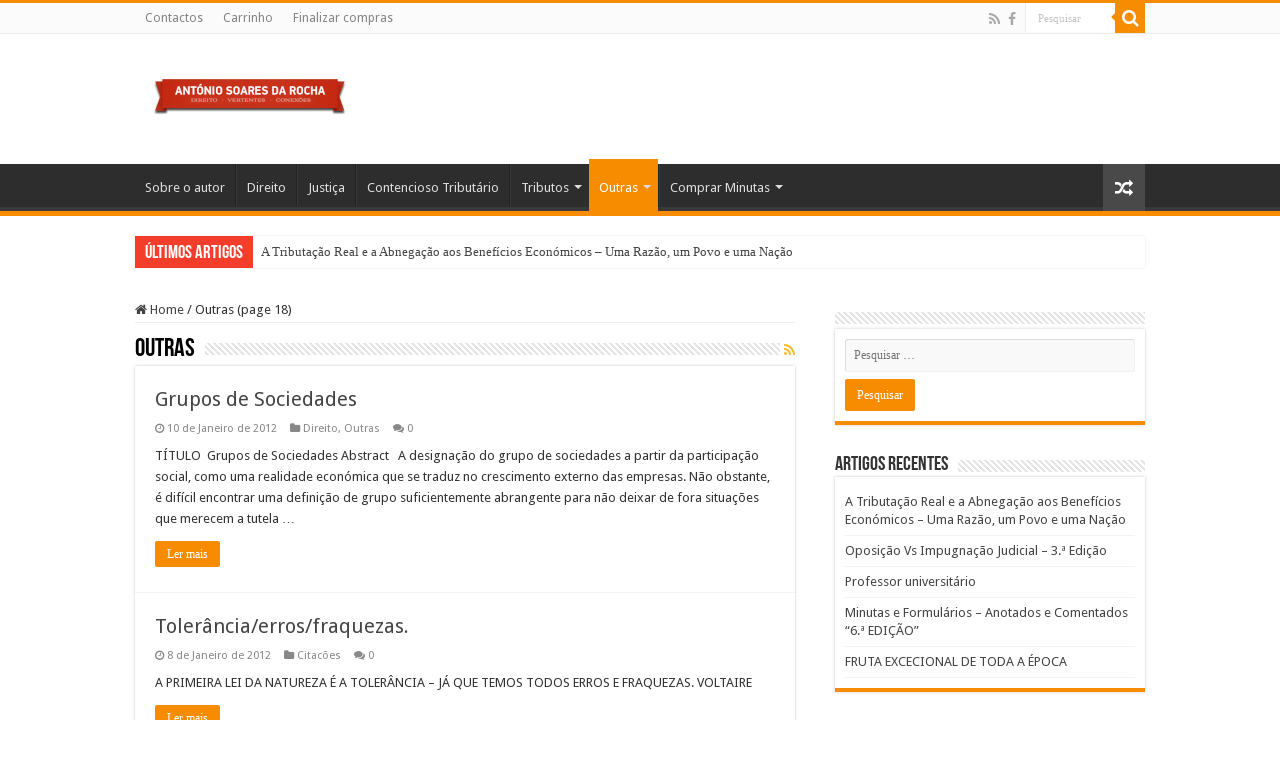

--- FILE ---
content_type: text/html; charset=UTF-8
request_url: https://antoniosoaresrocha.com/category/outras/page/18
body_size: 13565
content:
<!DOCTYPE html>
<html lang="pt-PT" prefix="og: http://ogp.me/ns#">
<head>
<meta charset="UTF-8" />
<link rel="pingback" href="https://antoniosoaresrocha.com/xmlrpc.php" />
<meta name='robots' content='index, follow, max-image-preview:large, max-snippet:-1, max-video-preview:-1' />
	<style>img:is([sizes="auto" i], [sizes^="auto," i]) { contain-intrinsic-size: 3000px 1500px }</style>
	
	<!-- This site is optimized with the Yoast SEO plugin v26.0 - https://yoast.com/wordpress/plugins/seo/ -->
	<title>Arquivo de Outras - Página 18 de 20 - António Soares da Rocha</title>
	<link rel="canonical" href="https://antoniosoaresrocha.com/category/outras/page/18" />
	<link rel="prev" href="https://antoniosoaresrocha.com/category/outras/page/17" />
	<link rel="next" href="https://antoniosoaresrocha.com/category/outras/page/19" />
	<meta property="og:locale" content="pt_PT" />
	<meta property="og:type" content="article" />
	<meta property="og:title" content="Arquivo de Outras - Página 18 de 20 - António Soares da Rocha" />
	<meta property="og:url" content="https://antoniosoaresrocha.com/category/outras" />
	<meta property="og:site_name" content="António Soares da Rocha" />
	<meta name="twitter:card" content="summary_large_image" />
	<script type="application/ld+json" class="yoast-schema-graph">{"@context":"https://schema.org","@graph":[{"@type":"CollectionPage","@id":"https://antoniosoaresrocha.com/category/outras","url":"https://antoniosoaresrocha.com/category/outras/page/18","name":"Arquivo de Outras - Página 18 de 20 - António Soares da Rocha","isPartOf":{"@id":"https://antoniosoaresrocha.com/#website"},"breadcrumb":{"@id":"https://antoniosoaresrocha.com/category/outras/page/18#breadcrumb"},"inLanguage":"pt-PT"},{"@type":"BreadcrumbList","@id":"https://antoniosoaresrocha.com/category/outras/page/18#breadcrumb","itemListElement":[{"@type":"ListItem","position":1,"name":"Início","item":"https://antoniosoaresrocha.com/"},{"@type":"ListItem","position":2,"name":"Outras"}]},{"@type":"WebSite","@id":"https://antoniosoaresrocha.com/#website","url":"https://antoniosoaresrocha.com/","name":"António Soares da Rocha","description":"Direito | Justiça | Fiscalidade | Sociedade | Karate | LOJA (Minutas Gerais)","publisher":{"@id":"https://antoniosoaresrocha.com/#/schema/person/058ed355f9a4e18d7015d1882100d523"},"potentialAction":[{"@type":"SearchAction","target":{"@type":"EntryPoint","urlTemplate":"https://antoniosoaresrocha.com/?s={search_term_string}"},"query-input":{"@type":"PropertyValueSpecification","valueRequired":true,"valueName":"search_term_string"}}],"inLanguage":"pt-PT"},{"@type":["Person","Organization"],"@id":"https://antoniosoaresrocha.com/#/schema/person/058ed355f9a4e18d7015d1882100d523","name":"António Maria Barbosa Soares da Rocha","image":{"@type":"ImageObject","inLanguage":"pt-PT","@id":"https://antoniosoaresrocha.com/#/schema/person/image/","url":"https://secure.gravatar.com/avatar/4bbdf975e5e5af7d88da6f680f8a0e6da0468578649ca861c1a148855393721b?s=96&d=mm&r=g","contentUrl":"https://secure.gravatar.com/avatar/4bbdf975e5e5af7d88da6f680f8a0e6da0468578649ca861c1a148855393721b?s=96&d=mm&r=g","caption":"António Maria Barbosa Soares da Rocha"},"logo":{"@id":"https://antoniosoaresrocha.com/#/schema/person/image/"},"description":"Para saber mais sobre o autor prima aqui.","sameAs":["http://www.antoniosoaresrocha.com","https://www.facebook.com/Torinoguako","http://AntónioSoaresdaRocha","https://www.youtube.com/channel/UCOsRlOrgZo_yJNTDtcggB7Q"]}]}</script>
	<!-- / Yoast SEO plugin. -->


<link rel='dns-prefetch' href='//fonts.googleapis.com' />
<link rel="alternate" type="application/rss+xml" title="António Soares da Rocha &raquo; Feed" href="https://antoniosoaresrocha.com/feed" />
<link rel="alternate" type="application/rss+xml" title="António Soares da Rocha &raquo; Feed de comentários" href="https://antoniosoaresrocha.com/comments/feed" />
<link rel="alternate" type="application/rss+xml" title="Feed de categorias António Soares da Rocha &raquo; Outras" href="https://antoniosoaresrocha.com/category/outras/feed" />
<script type="text/javascript">
/* <![CDATA[ */
window._wpemojiSettings = {"baseUrl":"https:\/\/s.w.org\/images\/core\/emoji\/16.0.1\/72x72\/","ext":".png","svgUrl":"https:\/\/s.w.org\/images\/core\/emoji\/16.0.1\/svg\/","svgExt":".svg","source":{"concatemoji":"https:\/\/antoniosoaresrocha.com\/wp-includes\/js\/wp-emoji-release.min.js"}};
/*! This file is auto-generated */
!function(s,n){var o,i,e;function c(e){try{var t={supportTests:e,timestamp:(new Date).valueOf()};sessionStorage.setItem(o,JSON.stringify(t))}catch(e){}}function p(e,t,n){e.clearRect(0,0,e.canvas.width,e.canvas.height),e.fillText(t,0,0);var t=new Uint32Array(e.getImageData(0,0,e.canvas.width,e.canvas.height).data),a=(e.clearRect(0,0,e.canvas.width,e.canvas.height),e.fillText(n,0,0),new Uint32Array(e.getImageData(0,0,e.canvas.width,e.canvas.height).data));return t.every(function(e,t){return e===a[t]})}function u(e,t){e.clearRect(0,0,e.canvas.width,e.canvas.height),e.fillText(t,0,0);for(var n=e.getImageData(16,16,1,1),a=0;a<n.data.length;a++)if(0!==n.data[a])return!1;return!0}function f(e,t,n,a){switch(t){case"flag":return n(e,"\ud83c\udff3\ufe0f\u200d\u26a7\ufe0f","\ud83c\udff3\ufe0f\u200b\u26a7\ufe0f")?!1:!n(e,"\ud83c\udde8\ud83c\uddf6","\ud83c\udde8\u200b\ud83c\uddf6")&&!n(e,"\ud83c\udff4\udb40\udc67\udb40\udc62\udb40\udc65\udb40\udc6e\udb40\udc67\udb40\udc7f","\ud83c\udff4\u200b\udb40\udc67\u200b\udb40\udc62\u200b\udb40\udc65\u200b\udb40\udc6e\u200b\udb40\udc67\u200b\udb40\udc7f");case"emoji":return!a(e,"\ud83e\udedf")}return!1}function g(e,t,n,a){var r="undefined"!=typeof WorkerGlobalScope&&self instanceof WorkerGlobalScope?new OffscreenCanvas(300,150):s.createElement("canvas"),o=r.getContext("2d",{willReadFrequently:!0}),i=(o.textBaseline="top",o.font="600 32px Arial",{});return e.forEach(function(e){i[e]=t(o,e,n,a)}),i}function t(e){var t=s.createElement("script");t.src=e,t.defer=!0,s.head.appendChild(t)}"undefined"!=typeof Promise&&(o="wpEmojiSettingsSupports",i=["flag","emoji"],n.supports={everything:!0,everythingExceptFlag:!0},e=new Promise(function(e){s.addEventListener("DOMContentLoaded",e,{once:!0})}),new Promise(function(t){var n=function(){try{var e=JSON.parse(sessionStorage.getItem(o));if("object"==typeof e&&"number"==typeof e.timestamp&&(new Date).valueOf()<e.timestamp+604800&&"object"==typeof e.supportTests)return e.supportTests}catch(e){}return null}();if(!n){if("undefined"!=typeof Worker&&"undefined"!=typeof OffscreenCanvas&&"undefined"!=typeof URL&&URL.createObjectURL&&"undefined"!=typeof Blob)try{var e="postMessage("+g.toString()+"("+[JSON.stringify(i),f.toString(),p.toString(),u.toString()].join(",")+"));",a=new Blob([e],{type:"text/javascript"}),r=new Worker(URL.createObjectURL(a),{name:"wpTestEmojiSupports"});return void(r.onmessage=function(e){c(n=e.data),r.terminate(),t(n)})}catch(e){}c(n=g(i,f,p,u))}t(n)}).then(function(e){for(var t in e)n.supports[t]=e[t],n.supports.everything=n.supports.everything&&n.supports[t],"flag"!==t&&(n.supports.everythingExceptFlag=n.supports.everythingExceptFlag&&n.supports[t]);n.supports.everythingExceptFlag=n.supports.everythingExceptFlag&&!n.supports.flag,n.DOMReady=!1,n.readyCallback=function(){n.DOMReady=!0}}).then(function(){return e}).then(function(){var e;n.supports.everything||(n.readyCallback(),(e=n.source||{}).concatemoji?t(e.concatemoji):e.wpemoji&&e.twemoji&&(t(e.twemoji),t(e.wpemoji)))}))}((window,document),window._wpemojiSettings);
/* ]]> */
</script>

<style id='wp-emoji-styles-inline-css' type='text/css'>

	img.wp-smiley, img.emoji {
		display: inline !important;
		border: none !important;
		box-shadow: none !important;
		height: 1em !important;
		width: 1em !important;
		margin: 0 0.07em !important;
		vertical-align: -0.1em !important;
		background: none !important;
		padding: 0 !important;
	}
</style>
<link rel='stylesheet' id='wp-block-library-css' href='https://antoniosoaresrocha.com/wp-includes/css/dist/block-library/style.min.css' type='text/css' media='all' />
<style id='classic-theme-styles-inline-css' type='text/css'>
/*! This file is auto-generated */
.wp-block-button__link{color:#fff;background-color:#32373c;border-radius:9999px;box-shadow:none;text-decoration:none;padding:calc(.667em + 2px) calc(1.333em + 2px);font-size:1.125em}.wp-block-file__button{background:#32373c;color:#fff;text-decoration:none}
</style>
<style id='global-styles-inline-css' type='text/css'>
:root{--wp--preset--aspect-ratio--square: 1;--wp--preset--aspect-ratio--4-3: 4/3;--wp--preset--aspect-ratio--3-4: 3/4;--wp--preset--aspect-ratio--3-2: 3/2;--wp--preset--aspect-ratio--2-3: 2/3;--wp--preset--aspect-ratio--16-9: 16/9;--wp--preset--aspect-ratio--9-16: 9/16;--wp--preset--color--black: #000000;--wp--preset--color--cyan-bluish-gray: #abb8c3;--wp--preset--color--white: #ffffff;--wp--preset--color--pale-pink: #f78da7;--wp--preset--color--vivid-red: #cf2e2e;--wp--preset--color--luminous-vivid-orange: #ff6900;--wp--preset--color--luminous-vivid-amber: #fcb900;--wp--preset--color--light-green-cyan: #7bdcb5;--wp--preset--color--vivid-green-cyan: #00d084;--wp--preset--color--pale-cyan-blue: #8ed1fc;--wp--preset--color--vivid-cyan-blue: #0693e3;--wp--preset--color--vivid-purple: #9b51e0;--wp--preset--gradient--vivid-cyan-blue-to-vivid-purple: linear-gradient(135deg,rgba(6,147,227,1) 0%,rgb(155,81,224) 100%);--wp--preset--gradient--light-green-cyan-to-vivid-green-cyan: linear-gradient(135deg,rgb(122,220,180) 0%,rgb(0,208,130) 100%);--wp--preset--gradient--luminous-vivid-amber-to-luminous-vivid-orange: linear-gradient(135deg,rgba(252,185,0,1) 0%,rgba(255,105,0,1) 100%);--wp--preset--gradient--luminous-vivid-orange-to-vivid-red: linear-gradient(135deg,rgba(255,105,0,1) 0%,rgb(207,46,46) 100%);--wp--preset--gradient--very-light-gray-to-cyan-bluish-gray: linear-gradient(135deg,rgb(238,238,238) 0%,rgb(169,184,195) 100%);--wp--preset--gradient--cool-to-warm-spectrum: linear-gradient(135deg,rgb(74,234,220) 0%,rgb(151,120,209) 20%,rgb(207,42,186) 40%,rgb(238,44,130) 60%,rgb(251,105,98) 80%,rgb(254,248,76) 100%);--wp--preset--gradient--blush-light-purple: linear-gradient(135deg,rgb(255,206,236) 0%,rgb(152,150,240) 100%);--wp--preset--gradient--blush-bordeaux: linear-gradient(135deg,rgb(254,205,165) 0%,rgb(254,45,45) 50%,rgb(107,0,62) 100%);--wp--preset--gradient--luminous-dusk: linear-gradient(135deg,rgb(255,203,112) 0%,rgb(199,81,192) 50%,rgb(65,88,208) 100%);--wp--preset--gradient--pale-ocean: linear-gradient(135deg,rgb(255,245,203) 0%,rgb(182,227,212) 50%,rgb(51,167,181) 100%);--wp--preset--gradient--electric-grass: linear-gradient(135deg,rgb(202,248,128) 0%,rgb(113,206,126) 100%);--wp--preset--gradient--midnight: linear-gradient(135deg,rgb(2,3,129) 0%,rgb(40,116,252) 100%);--wp--preset--font-size--small: 13px;--wp--preset--font-size--medium: 20px;--wp--preset--font-size--large: 36px;--wp--preset--font-size--x-large: 42px;--wp--preset--spacing--20: 0.44rem;--wp--preset--spacing--30: 0.67rem;--wp--preset--spacing--40: 1rem;--wp--preset--spacing--50: 1.5rem;--wp--preset--spacing--60: 2.25rem;--wp--preset--spacing--70: 3.38rem;--wp--preset--spacing--80: 5.06rem;--wp--preset--shadow--natural: 6px 6px 9px rgba(0, 0, 0, 0.2);--wp--preset--shadow--deep: 12px 12px 50px rgba(0, 0, 0, 0.4);--wp--preset--shadow--sharp: 6px 6px 0px rgba(0, 0, 0, 0.2);--wp--preset--shadow--outlined: 6px 6px 0px -3px rgba(255, 255, 255, 1), 6px 6px rgba(0, 0, 0, 1);--wp--preset--shadow--crisp: 6px 6px 0px rgba(0, 0, 0, 1);}:where(.is-layout-flex){gap: 0.5em;}:where(.is-layout-grid){gap: 0.5em;}body .is-layout-flex{display: flex;}.is-layout-flex{flex-wrap: wrap;align-items: center;}.is-layout-flex > :is(*, div){margin: 0;}body .is-layout-grid{display: grid;}.is-layout-grid > :is(*, div){margin: 0;}:where(.wp-block-columns.is-layout-flex){gap: 2em;}:where(.wp-block-columns.is-layout-grid){gap: 2em;}:where(.wp-block-post-template.is-layout-flex){gap: 1.25em;}:where(.wp-block-post-template.is-layout-grid){gap: 1.25em;}.has-black-color{color: var(--wp--preset--color--black) !important;}.has-cyan-bluish-gray-color{color: var(--wp--preset--color--cyan-bluish-gray) !important;}.has-white-color{color: var(--wp--preset--color--white) !important;}.has-pale-pink-color{color: var(--wp--preset--color--pale-pink) !important;}.has-vivid-red-color{color: var(--wp--preset--color--vivid-red) !important;}.has-luminous-vivid-orange-color{color: var(--wp--preset--color--luminous-vivid-orange) !important;}.has-luminous-vivid-amber-color{color: var(--wp--preset--color--luminous-vivid-amber) !important;}.has-light-green-cyan-color{color: var(--wp--preset--color--light-green-cyan) !important;}.has-vivid-green-cyan-color{color: var(--wp--preset--color--vivid-green-cyan) !important;}.has-pale-cyan-blue-color{color: var(--wp--preset--color--pale-cyan-blue) !important;}.has-vivid-cyan-blue-color{color: var(--wp--preset--color--vivid-cyan-blue) !important;}.has-vivid-purple-color{color: var(--wp--preset--color--vivid-purple) !important;}.has-black-background-color{background-color: var(--wp--preset--color--black) !important;}.has-cyan-bluish-gray-background-color{background-color: var(--wp--preset--color--cyan-bluish-gray) !important;}.has-white-background-color{background-color: var(--wp--preset--color--white) !important;}.has-pale-pink-background-color{background-color: var(--wp--preset--color--pale-pink) !important;}.has-vivid-red-background-color{background-color: var(--wp--preset--color--vivid-red) !important;}.has-luminous-vivid-orange-background-color{background-color: var(--wp--preset--color--luminous-vivid-orange) !important;}.has-luminous-vivid-amber-background-color{background-color: var(--wp--preset--color--luminous-vivid-amber) !important;}.has-light-green-cyan-background-color{background-color: var(--wp--preset--color--light-green-cyan) !important;}.has-vivid-green-cyan-background-color{background-color: var(--wp--preset--color--vivid-green-cyan) !important;}.has-pale-cyan-blue-background-color{background-color: var(--wp--preset--color--pale-cyan-blue) !important;}.has-vivid-cyan-blue-background-color{background-color: var(--wp--preset--color--vivid-cyan-blue) !important;}.has-vivid-purple-background-color{background-color: var(--wp--preset--color--vivid-purple) !important;}.has-black-border-color{border-color: var(--wp--preset--color--black) !important;}.has-cyan-bluish-gray-border-color{border-color: var(--wp--preset--color--cyan-bluish-gray) !important;}.has-white-border-color{border-color: var(--wp--preset--color--white) !important;}.has-pale-pink-border-color{border-color: var(--wp--preset--color--pale-pink) !important;}.has-vivid-red-border-color{border-color: var(--wp--preset--color--vivid-red) !important;}.has-luminous-vivid-orange-border-color{border-color: var(--wp--preset--color--luminous-vivid-orange) !important;}.has-luminous-vivid-amber-border-color{border-color: var(--wp--preset--color--luminous-vivid-amber) !important;}.has-light-green-cyan-border-color{border-color: var(--wp--preset--color--light-green-cyan) !important;}.has-vivid-green-cyan-border-color{border-color: var(--wp--preset--color--vivid-green-cyan) !important;}.has-pale-cyan-blue-border-color{border-color: var(--wp--preset--color--pale-cyan-blue) !important;}.has-vivid-cyan-blue-border-color{border-color: var(--wp--preset--color--vivid-cyan-blue) !important;}.has-vivid-purple-border-color{border-color: var(--wp--preset--color--vivid-purple) !important;}.has-vivid-cyan-blue-to-vivid-purple-gradient-background{background: var(--wp--preset--gradient--vivid-cyan-blue-to-vivid-purple) !important;}.has-light-green-cyan-to-vivid-green-cyan-gradient-background{background: var(--wp--preset--gradient--light-green-cyan-to-vivid-green-cyan) !important;}.has-luminous-vivid-amber-to-luminous-vivid-orange-gradient-background{background: var(--wp--preset--gradient--luminous-vivid-amber-to-luminous-vivid-orange) !important;}.has-luminous-vivid-orange-to-vivid-red-gradient-background{background: var(--wp--preset--gradient--luminous-vivid-orange-to-vivid-red) !important;}.has-very-light-gray-to-cyan-bluish-gray-gradient-background{background: var(--wp--preset--gradient--very-light-gray-to-cyan-bluish-gray) !important;}.has-cool-to-warm-spectrum-gradient-background{background: var(--wp--preset--gradient--cool-to-warm-spectrum) !important;}.has-blush-light-purple-gradient-background{background: var(--wp--preset--gradient--blush-light-purple) !important;}.has-blush-bordeaux-gradient-background{background: var(--wp--preset--gradient--blush-bordeaux) !important;}.has-luminous-dusk-gradient-background{background: var(--wp--preset--gradient--luminous-dusk) !important;}.has-pale-ocean-gradient-background{background: var(--wp--preset--gradient--pale-ocean) !important;}.has-electric-grass-gradient-background{background: var(--wp--preset--gradient--electric-grass) !important;}.has-midnight-gradient-background{background: var(--wp--preset--gradient--midnight) !important;}.has-small-font-size{font-size: var(--wp--preset--font-size--small) !important;}.has-medium-font-size{font-size: var(--wp--preset--font-size--medium) !important;}.has-large-font-size{font-size: var(--wp--preset--font-size--large) !important;}.has-x-large-font-size{font-size: var(--wp--preset--font-size--x-large) !important;}
:where(.wp-block-post-template.is-layout-flex){gap: 1.25em;}:where(.wp-block-post-template.is-layout-grid){gap: 1.25em;}
:where(.wp-block-columns.is-layout-flex){gap: 2em;}:where(.wp-block-columns.is-layout-grid){gap: 2em;}
:root :where(.wp-block-pullquote){font-size: 1.5em;line-height: 1.6;}
</style>
<link rel='stylesheet' id='sharebar-css' href='https://antoniosoaresrocha.com/wp-content/plugins/sharebar/css/sharebar.css' type='text/css' media='all' />
<link rel='stylesheet' id='taxonomy-image-plugin-public-css' href='https://antoniosoaresrocha.com/wp-content/plugins/taxonomy-images/css/style.css' type='text/css' media='screen' />
<style id='woocommerce-inline-inline-css' type='text/css'>
.woocommerce form .form-row .required { visibility: visible; }
</style>
<link rel='stylesheet' id='brands-styles-css' href='https://antoniosoaresrocha.com/wp-content/plugins/woocommerce/assets/css/brands.css' type='text/css' media='all' />
<link rel='stylesheet' id='tie-style-css' href='https://antoniosoaresrocha.com/wp-content/themes/sahifa/style.css' type='text/css' media='all' />
<link rel='stylesheet' id='tie-woocommerce-css' href='https://antoniosoaresrocha.com/wp-content/themes/sahifa/css/woocommerce.css' type='text/css' media='all' />
<link rel='stylesheet' id='tie-ilightbox-skin-css' href='https://antoniosoaresrocha.com/wp-content/themes/sahifa/css/ilightbox/dark-skin/skin.css' type='text/css' media='all' />
<link rel='stylesheet' id='Droid+Sans-css' href='https://fonts.googleapis.com/css?family=Droid+Sans%3Aregular%2C700' type='text/css' media='all' />
<link rel='stylesheet' id='wp-pagenavi-css' href='https://antoniosoaresrocha.com/wp-content/plugins/wp-pagenavi/pagenavi-css.css' type='text/css' media='all' />
<script type="text/javascript" src="https://antoniosoaresrocha.com/wp-includes/js/jquery/jquery.min.js" id="jquery-core-js"></script>
<script type="text/javascript" src="https://antoniosoaresrocha.com/wp-includes/js/jquery/jquery-migrate.min.js" id="jquery-migrate-js"></script>
<script type="text/javascript" src="https://antoniosoaresrocha.com/wp-content/plugins/sharebar/js/sharebar.js" id="sharebar-js"></script>
<script type="text/javascript" src="https://antoniosoaresrocha.com/wp-content/plugins/woocommerce/assets/js/jquery-blockui/jquery.blockUI.min.js" id="jquery-blockui-js" defer="defer" data-wp-strategy="defer"></script>
<script type="text/javascript" src="https://antoniosoaresrocha.com/wp-content/plugins/woocommerce/assets/js/js-cookie/js.cookie.min.js" id="js-cookie-js" defer="defer" data-wp-strategy="defer"></script>
<script type="text/javascript" id="woocommerce-js-extra">
/* <![CDATA[ */
var woocommerce_params = {"ajax_url":"\/wp-admin\/admin-ajax.php","wc_ajax_url":"\/?wc-ajax=%%endpoint%%","i18n_password_show":"Show password","i18n_password_hide":"Hide password"};
/* ]]> */
</script>
<script type="text/javascript" src="https://antoniosoaresrocha.com/wp-content/plugins/woocommerce/assets/js/frontend/woocommerce.min.js" id="woocommerce-js" defer="defer" data-wp-strategy="defer"></script>
<link rel="https://api.w.org/" href="https://antoniosoaresrocha.com/wp-json/" /><link rel="alternate" title="JSON" type="application/json" href="https://antoniosoaresrocha.com/wp-json/wp/v2/categories/1" /><link rel="EditURI" type="application/rsd+xml" title="RSD" href="https://antoniosoaresrocha.com/xmlrpc.php?rsd" />

<script type="text/javascript">
(function(url){
	if(/(?:Chrome\/26\.0\.1410\.63 Safari\/537\.31|WordfenceTestMonBot)/.test(navigator.userAgent)){ return; }
	var addEvent = function(evt, handler) {
		if (window.addEventListener) {
			document.addEventListener(evt, handler, false);
		} else if (window.attachEvent) {
			document.attachEvent('on' + evt, handler);
		}
	};
	var removeEvent = function(evt, handler) {
		if (window.removeEventListener) {
			document.removeEventListener(evt, handler, false);
		} else if (window.detachEvent) {
			document.detachEvent('on' + evt, handler);
		}
	};
	var evts = 'contextmenu dblclick drag dragend dragenter dragleave dragover dragstart drop keydown keypress keyup mousedown mousemove mouseout mouseover mouseup mousewheel scroll'.split(' ');
	var logHuman = function() {
		if (window.wfLogHumanRan) { return; }
		window.wfLogHumanRan = true;
		var wfscr = document.createElement('script');
		wfscr.type = 'text/javascript';
		wfscr.async = true;
		wfscr.src = url + '&r=' + Math.random();
		(document.getElementsByTagName('head')[0]||document.getElementsByTagName('body')[0]).appendChild(wfscr);
		for (var i = 0; i < evts.length; i++) {
			removeEvent(evts[i], logHuman);
		}
	};
	for (var i = 0; i < evts.length; i++) {
		addEvent(evts[i], logHuman);
	}
})('//antoniosoaresrocha.com/?wordfence_lh=1&hid=23170E50179D2B4F205341F130B29430');
</script><link rel="shortcut icon" href="https://antoniosoaresrocha.com/wp-content/themes/sahifa/favicon.ico" title="Favicon" />
<!--[if IE]>
<script type="text/javascript">jQuery(document).ready(function (){ jQuery(".menu-item").has("ul").children("a").attr("aria-haspopup", "true");});</script>
<![endif]-->
<!--[if lt IE 9]>
<script src="https://antoniosoaresrocha.com/wp-content/themes/sahifa/js/html5.js"></script>
<script src="https://antoniosoaresrocha.com/wp-content/themes/sahifa/js/selectivizr-min.js"></script>
<![endif]-->
<!--[if IE 9]>
<link rel="stylesheet" type="text/css" media="all" href="https://antoniosoaresrocha.com/wp-content/themes/sahifa/css/ie9.css" />
<![endif]-->
<!--[if IE 8]>
<link rel="stylesheet" type="text/css" media="all" href="https://antoniosoaresrocha.com/wp-content/themes/sahifa/css/ie8.css" />
<![endif]-->
<!--[if IE 7]>
<link rel="stylesheet" type="text/css" media="all" href="https://antoniosoaresrocha.com/wp-content/themes/sahifa/css/ie7.css" />
<![endif]-->

<meta http-equiv="X-UA-Compatible" content="IE=edge,chrome=1" />
<meta name="viewport" content="width=device-width, initial-scale=1.0" />

<!-- Global site tag (gtag.js) - Google Analytics -->
<script async src="https://www.googletagmanager.com/gtag/js?id=UA-11245977-20"></script>
<script>
  window.dataLayer = window.dataLayer || [];
  function gtag(){dataLayer.push(arguments);}
  gtag('js', new Date());

  gtag('config', 'UA-11245977-20');
</script>


<style type="text/css" media="screen">

body{
	font-family: 'Droid Sans';
}

.e3lan.e3lan-bottom {
max-width: 100%;
overflow: hidden;
}@media only screen and (max-width: 479px) and (min-width: 320px){
	.logo {
margin-top: 10px !important;
}
}

</style>

		<script type="text/javascript">
			/* <![CDATA[ */
				var sf_position = '0';
				var sf_templates = "<a href=\"{search_url_escaped}\">Ver todos os resultados<\/a>";
				var sf_input = '.search-live';
				jQuery(document).ready(function(){
					jQuery(sf_input).ajaxyLiveSearch({"expand":false,"searchUrl":"https:\/\/antoniosoaresrocha.com\/?s=%s","text":"Search","delay":500,"iwidth":180,"width":315,"ajaxUrl":"https:\/\/antoniosoaresrocha.com\/wp-admin\/admin-ajax.php","rtl":0});
					jQuery(".live-search_ajaxy-selective-input").keyup(function() {
						var width = jQuery(this).val().length * 8;
						if(width < 50) {
							width = 50;
						}
						jQuery(this).width(width);
					});
					jQuery(".live-search_ajaxy-selective-search").click(function() {
						jQuery(this).find(".live-search_ajaxy-selective-input").focus();
					});
					jQuery(".live-search_ajaxy-selective-close").click(function() {
						jQuery(this).parent().remove();
					});
				});
			/* ]]> */
		</script>
			<noscript><style>.woocommerce-product-gallery{ opacity: 1 !important; }</style></noscript>
	<script type="text/javascript" src="https://antoniosoaresrocha.com/wp-content/plugins/si-captcha-for-wordpress/captcha/si_captcha.js?ver=1768735847"></script>
<!-- begin SI CAPTCHA Anti-Spam - login/register form style -->
<style type="text/css">
.si_captcha_small { width:175px; height:45px; padding-top:10px; padding-bottom:10px; }
.si_captcha_large { width:250px; height:60px; padding-top:10px; padding-bottom:10px; }
img#si_image_com { border-style:none; margin:0; padding-right:5px; float:left; }
img#si_image_reg { border-style:none; margin:0; padding-right:5px; float:left; }
img#si_image_log { border-style:none; margin:0; padding-right:5px; float:left; }
img#si_image_side_login { border-style:none; margin:0; padding-right:5px; float:left; }
img#si_image_checkout { border-style:none; margin:0; padding-right:5px; float:left; }
img#si_image_jetpack { border-style:none; margin:0; padding-right:5px; float:left; }
img#si_image_bbpress_topic { border-style:none; margin:0; padding-right:5px; float:left; }
.si_captcha_refresh { border-style:none; margin:0; vertical-align:bottom; }
div#si_captcha_input { display:block; padding-top:15px; padding-bottom:5px; }
label#si_captcha_code_label { margin:0; }
input#si_captcha_code_input { width:65px; }
p#si_captcha_code_p { clear: left; padding-top:10px; }
.si-captcha-jetpack-error { color:#DC3232; }
</style>
<!-- end SI CAPTCHA Anti-Spam - login/register form style -->
</head>
<body id="top" class="archive paged category category-outras category-1 paged-18 category-paged-18 wp-theme-sahifa theme-sahifa woocommerce-no-js">

<div class="wrapper-outer">

	<div class="background-cover"></div>

	<aside id="slide-out">

			<div class="search-mobile">
			<form method="get" id="searchform-mobile" action="https://antoniosoaresrocha.com/">
				<button class="search-button" type="submit" value="Pesquisar"><i class="fa fa-search"></i></button>
				<input type="text" id="s-mobile" name="s" title="Pesquisar" value="Pesquisar" onfocus="if (this.value == 'Pesquisar') {this.value = '';}" onblur="if (this.value == '') {this.value = 'Pesquisar';}"  />
			</form>
		</div><!-- .search-mobile /-->
	
			<div class="social-icons">
		<a class="ttip-none" title="Rss" href="https://antoniosoaresrocha.com/feed" target="_blank"><i class="fa fa-rss"></i></a><a class="ttip-none" title="Facebook" href="https://www.facebook.com/antoniosoaresrocha?fref=ts" target="_blank"><i class="fa fa-facebook"></i></a>
			</div>

	
		<div id="mobile-menu" ></div>
	</aside><!-- #slide-out /-->

		<div id="wrapper" class="wide-layout">
		<div class="inner-wrapper">

		<header id="theme-header" class="theme-header">
						<div id="top-nav" class="top-nav">
				<div class="container">

			
				<div class="top-menu"><ul id="menu-top-menu" class="menu"><li id="menu-item-3454" class="menu-item menu-item-type-post_type menu-item-object-page menu-item-3454"><a href="https://antoniosoaresrocha.com/contactos">Contactos</a></li>
<li id="menu-item-3469" class="menu-item menu-item-type-post_type menu-item-object-page menu-item-3469"><a href="https://antoniosoaresrocha.com/carrinho">Carrinho</a></li>
<li id="menu-item-3455" class="menu-item menu-item-type-post_type menu-item-object-page menu-item-3455"><a href="https://antoniosoaresrocha.com/finalizar-compra">Finalizar compras</a></li>
</ul></div>
						<div class="search-block">
						<form method="get" id="searchform-header" action="https://antoniosoaresrocha.com/">
							<button class="search-button" type="submit" value="Pesquisar"><i class="fa fa-search"></i></button>
							<input class="search-live" type="text" id="s-header" name="s" title="Pesquisar" value="Pesquisar" onfocus="if (this.value == 'Pesquisar') {this.value = '';}" onblur="if (this.value == '') {this.value = 'Pesquisar';}"  />
						</form>
					</div><!-- .search-block /-->
			<div class="social-icons">
		<a class="ttip-none" title="Rss" href="https://antoniosoaresrocha.com/feed" target="_blank"><i class="fa fa-rss"></i></a><a class="ttip-none" title="Facebook" href="https://www.facebook.com/antoniosoaresrocha?fref=ts" target="_blank"><i class="fa fa-facebook"></i></a>
			</div>

	
	
				</div><!-- .container /-->
			</div><!-- .top-menu /-->
			
		<div class="header-content">

					<a id="slide-out-open" class="slide-out-open" href="#"><span></span></a>
		
			<div class="logo" style=" margin-top:15px; margin-bottom:15px;">
			<h2>								<a title="António Soares da Rocha" href="https://antoniosoaresrocha.com/">
					<img src="https://antoniosoaresrocha.com/wp-content/uploads/2025/07/logo-asr-200.png" alt="António Soares da Rocha"  /><strong>António Soares da Rocha Direito | Justiça | Fiscalidade | Sociedade | Karate | LOJA (Minutas Gerais)</strong>
				</a>
			</h2>			</div><!-- .logo /-->
			<div class="e3lan e3lan-top">		<script type="text/javascript">
			var adWidth = jQuery(document).width();
			google_ad_client = "ca-pub-2169566166216291";
			if ( adWidth >= 768 ) {
			  google_ad_slot	= "7845682554";
			  google_ad_width	= 728;
			  google_ad_height 	= 90;
			} else  if ( adWidth >= 468 ) {
			  google_ad_slot	= "7845682554";
			  google_ad_width 	= 468;
			  google_ad_height 	= 60;
			}else {
			  google_ad_slot 	= "7845682554";
			  google_ad_width 	= 320;
			  google_ad_height 	= 100;
			}
		</script>

		<script src="https://pagead2.googlesyndication.com/pagead/show_ads.js"></script>
				</div>			<div class="clear"></div>

		</div>
													<nav id="main-nav" class="fixed-enabled">
				<div class="container">

				
					<div class="main-menu"><ul id="menu-main-menu" class="menu"><li id="menu-item-3468" class="menu-item menu-item-type-post_type menu-item-object-page menu-item-3468"><a href="https://antoniosoaresrocha.com/sobre">Sobre o autor</a></li>
<li id="menu-item-3449" class="menu-item menu-item-type-taxonomy menu-item-object-category menu-item-3449"><a href="https://antoniosoaresrocha.com/category/direito">Direito</a></li>
<li id="menu-item-3450" class="menu-item menu-item-type-taxonomy menu-item-object-category menu-item-3450"><a href="https://antoniosoaresrocha.com/category/justica">Justiça</a></li>
<li id="menu-item-3464" class="menu-item menu-item-type-taxonomy menu-item-object-category menu-item-3464"><a href="https://antoniosoaresrocha.com/category/tributos/contencioso-tributario">Contencioso Tributário</a></li>
<li id="menu-item-3452" class="menu-item menu-item-type-taxonomy menu-item-object-category menu-item-has-children menu-item-3452"><a href="https://antoniosoaresrocha.com/category/tributos">Tributos</a>
<ul class="sub-menu menu-sub-content">
	<li id="menu-item-3465" class="menu-item menu-item-type-taxonomy menu-item-object-category menu-item-3465"><a href="https://antoniosoaresrocha.com/category/tributos/impostos">Impostos</a></li>
	<li id="menu-item-3466" class="menu-item menu-item-type-taxonomy menu-item-object-category menu-item-3466"><a href="https://antoniosoaresrocha.com/category/tributos/taxas">Taxas</a></li>
</ul>
</li>
<li id="menu-item-3451" class="menu-item menu-item-type-taxonomy menu-item-object-category current-menu-item menu-item-has-children menu-item-3451"><a href="https://antoniosoaresrocha.com/category/outras">Outras</a>
<ul class="sub-menu menu-sub-content">
	<li id="menu-item-3463" class="menu-item menu-item-type-taxonomy menu-item-object-category menu-item-3463"><a href="https://antoniosoaresrocha.com/category/outras/social">Social</a></li>
	<li id="menu-item-3462" class="menu-item menu-item-type-taxonomy menu-item-object-category menu-item-3462"><a href="https://antoniosoaresrocha.com/category/outras/citacoes">Citacões</a></li>
</ul>
</li>
<li id="menu-item-3448" class="menu-item menu-item-type-post_type menu-item-object-page menu-item-has-children menu-item-3448"><a href="https://antoniosoaresrocha.com/loja">Comprar Minutas</a>
<ul class="sub-menu menu-sub-content">
	<li id="menu-item-3457" class="menu-item menu-item-type-taxonomy menu-item-object-product_cat menu-item-has-children menu-item-3457"><a href="https://antoniosoaresrocha.com/categoria-produto/arrendamento">Direito Civil</a>
	<ul class="sub-menu menu-sub-content">
		<li id="menu-item-3458" class="menu-item menu-item-type-taxonomy menu-item-object-product_cat menu-item-3458"><a href="https://antoniosoaresrocha.com/categoria-produto/arrendamento-2">Arrendamento</a></li>
		<li id="menu-item-3459" class="menu-item menu-item-type-taxonomy menu-item-object-product_cat menu-item-3459"><a href="https://antoniosoaresrocha.com/categoria-produto/contratos">Contratos</a></li>
	</ul>
</li>
	<li id="menu-item-3456" class="menu-item menu-item-type-taxonomy menu-item-object-product_cat menu-item-3456"><a href="https://antoniosoaresrocha.com/categoria-produto/direito-tributario">Direito Tributário</a></li>
	<li id="menu-item-3460" class="menu-item menu-item-type-taxonomy menu-item-object-product_cat menu-item-has-children menu-item-3460"><a href="https://antoniosoaresrocha.com/categoria-produto/direito-penal">Direito Penal</a>
	<ul class="sub-menu menu-sub-content">
		<li id="menu-item-3461" class="menu-item menu-item-type-taxonomy menu-item-object-product_cat menu-item-3461"><a href="https://antoniosoaresrocha.com/categoria-produto/direito-penal/direito-criminal">Direito criminal</a></li>
	</ul>
</li>
	<li id="menu-item-3470" class="menu-item menu-item-type-taxonomy menu-item-object-product_cat menu-item-3470"><a href="https://antoniosoaresrocha.com/categoria-produto/direito-administrativo">Direito Administrativo</a></li>
	<li id="menu-item-3472" class="menu-item menu-item-type-taxonomy menu-item-object-product_cat menu-item-has-children menu-item-3472"><a href="https://antoniosoaresrocha.com/categoria-produto/direito-penal/direito-criminal/direito-comercial">Direito comercial</a>
	<ul class="sub-menu menu-sub-content">
		<li id="menu-item-3471" class="menu-item menu-item-type-taxonomy menu-item-object-product_cat menu-item-3471"><a href="https://antoniosoaresrocha.com/categoria-produto/direito-penal/direito-criminal/direito-comercial/direito-das-sociedades-comerciais">Direito das Sociedades Comerciais</a></li>
	</ul>
</li>
</ul>
</li>
</ul></div>										<a href="https://antoniosoaresrocha.com/?tierand=1" class="random-article ttip" title="Artigo ao Acaso"><i class="fa fa-random"></i></a>
					
					
				</div>
			</nav><!-- .main-nav /-->
					</header><!-- #header /-->

		
	<div class="clear"></div>
	<div id="breaking-news" class="breaking-news">
		<span class="breaking-news-title"><i class="fa fa-bolt"></i> <span>Últimos Artigos</span></span>
		
					<ul>
					<li><a href="https://antoniosoaresrocha.com/direito/a-tributacao-real-e-a-abnegacao-aos-beneficios-economicos-uma-razao-um-povo-e-uma-nacao" title="A Tributação Real e a Abnegação aos Benefícios Económicos &#8211; Uma Razão, um Povo e uma Nação">A Tributação Real e a Abnegação aos Benefícios Económicos &#8211; Uma Razão, um Povo e uma Nação</a></li>
					<li><a href="https://antoniosoaresrocha.com/direito/oposicao-vs-impugnacao-judicial-3-a-edicao" title="Oposição Vs Impugnação Judicial &#8211; 3.ª Edição">Oposição Vs Impugnação Judicial &#8211; 3.ª Edição</a></li>
					<li><a href="https://antoniosoaresrocha.com/direito/3540" title="Professor universitário">Professor universitário</a></li>
					<li><a href="https://antoniosoaresrocha.com/justica/minutas-e-formularios-anotados-e-comentados-6-a-edicao" title="Minutas e Formulários &#8211; Anotados e Comentados &#8220;6.ª EDIÇÃO&#8221;">Minutas e Formulários &#8211; Anotados e Comentados &#8220;6.ª EDIÇÃO&#8221;</a></li>
					<li><a href="https://antoniosoaresrocha.com/outras/fruta-excecional-de-toda-a-epoca" title="FRUTA EXCECIONAL DE TODA A ÉPOCA">FRUTA EXCECIONAL DE TODA A ÉPOCA</a></li>
					<li><a href="https://antoniosoaresrocha.com/outras/dali_king" title="Dali_King">Dali_King</a></li>
					<li><a href="https://antoniosoaresrocha.com/outras/a-idade-nao-e-motivo-de-escusa-ou-apatia-honra-a-minha-avo-maria-soares" title="A idade não é motivo de escusa ou apatia (Honra a minha avó, Maria Soares)">A idade não é motivo de escusa ou apatia (Honra a minha avó, Maria Soares)</a></li>
					<li><a href="https://antoniosoaresrocha.com/direito/prescricao-no-processo-crime-prescricao-dos-crimes" title="Prescrição no processo-crime/Prescrição dos crimes">Prescrição no processo-crime/Prescrição dos crimes</a></li>
					<li><a href="https://antoniosoaresrocha.com/direito/o-representante-da-fazenda-publica-no-processo-tributario-enquadramento-institucional-e-regime-juridico" title="O representante da Fazenda Pública no processo tributário &#8211; Enquadramento Institucional e Regime Jurídico">O representante da Fazenda Pública no processo tributário &#8211; Enquadramento Institucional e Regime Jurídico</a></li>
					<li><a href="https://antoniosoaresrocha.com/direito/inflows_outflows-entradas-e-saidas-de-dinheiro-paises-terceiros" title="Inflows_Outflows/Entradas e saídas de dinheiro &#8211; Países terceiros">Inflows_Outflows/Entradas e saídas de dinheiro &#8211; Países terceiros</a></li>
					</ul>
					
		
		<script type="text/javascript">
			jQuery(document).ready(function(){
								jQuery('#breaking-news ul').innerFade({animationType: 'fade', speed: 750 , timeout: 3500});
							});
					</script>
	</div> <!-- .breaking-news -->

	
	<div id="main-content" class="container">

	<div class="content">
	
	<nav id="crumbs"><a href="https://antoniosoaresrocha.com/"><span class="fa fa-home" aria-hidden="true"></span> Home</a><span class="delimiter">/</span><span class="current">Outras (page 18)</span></nav><script type="application/ld+json">{"@context":"http:\/\/schema.org","@type":"BreadcrumbList","@id":"#Breadcrumb","itemListElement":[{"@type":"ListItem","position":1,"item":{"name":"Home","@id":"https:\/\/antoniosoaresrocha.com\/"}}]}</script>	
			
		<div class="page-head">
		
			<h1 class="page-title">
				Outras			</h1>
			
						<a class="rss-cat-icon ttip" title="Feed Subscription" href="https://antoniosoaresrocha.com/category/outras/feed"><i class="fa fa-rss"></i></a>
						
			<div class="stripe-line"></div>

					</div>
		
				
				
		<div class="post-listing archive-box">


	<article class="item-list">
	
		<h2 class="post-box-title">
			<a href="https://antoniosoaresrocha.com/outras/grupos-de-sociedades">Grupos de Sociedades</a>
		</h2>
		
		<p class="post-meta">
	
		
	<span class="tie-date"><i class="fa fa-clock-o"></i>10 de Janeiro de 2012</span>	
	<span class="post-cats"><i class="fa fa-folder"></i><a href="https://antoniosoaresrocha.com/category/direito" rel="category tag">Direito</a>, <a href="https://antoniosoaresrocha.com/category/outras" rel="category tag">Outras</a></span>
	
	<span class="post-comments"><i class="fa fa-comments"></i><a href="https://antoniosoaresrocha.com/outras/grupos-de-sociedades#respond">0</a></span>
</p>
					

		
					
		<div class="entry">
			<p>TÍTULO  Grupos de Sociedades Abstract &nbsp; A designação do grupo de sociedades a partir da participação social, como uma realidade económica que se traduz no crescimento externo das empresas. Não obstante, é difícil encontrar uma definição de grupo suficientemente abrangente para não deixar de fora situações que merecem a tutela &hellip;</p>
			<a class="more-link" href="https://antoniosoaresrocha.com/outras/grupos-de-sociedades">Ler mais</a>
		</div>

				
		<div class="clear"></div>
	</article><!-- .item-list -->
	

	<article class="item-list">
	
		<h2 class="post-box-title">
			<a href="https://antoniosoaresrocha.com/outras/citacoes/toleranciaerrosfraquezas">Tolerância/erros/fraquezas.</a>
		</h2>
		
		<p class="post-meta">
	
		
	<span class="tie-date"><i class="fa fa-clock-o"></i>8 de Janeiro de 2012</span>	
	<span class="post-cats"><i class="fa fa-folder"></i><a href="https://antoniosoaresrocha.com/category/outras/citacoes" rel="category tag">Citacões</a></span>
	
	<span class="post-comments"><i class="fa fa-comments"></i><a href="https://antoniosoaresrocha.com/outras/citacoes/toleranciaerrosfraquezas#respond">0</a></span>
</p>
					

		
					
		<div class="entry">
			<p>A PRIMEIRA LEI DA NATUREZA É A TOLERÂNCIA – JÁ QUE TEMOS TODOS ERROS E FRAQUEZAS. VOLTAIRE</p>
			<a class="more-link" href="https://antoniosoaresrocha.com/outras/citacoes/toleranciaerrosfraquezas">Ler mais</a>
		</div>

				
		<div class="clear"></div>
	</article><!-- .item-list -->
	

	<article class="item-list">
	
		<h2 class="post-box-title">
			<a href="https://antoniosoaresrocha.com/outras/citacoes/a-imortalidade">A imortalidade.</a>
		</h2>
		
		<p class="post-meta">
	
		
	<span class="tie-date"><i class="fa fa-clock-o"></i>5 de Janeiro de 2012</span>	
	<span class="post-cats"><i class="fa fa-folder"></i><a href="https://antoniosoaresrocha.com/category/outras/citacoes" rel="category tag">Citacões</a></span>
	
	<span class="post-comments"><i class="fa fa-comments"></i><a href="https://antoniosoaresrocha.com/outras/citacoes/a-imortalidade#respond">0</a></span>
</p>
					

		
					
		<div class="entry">
			<p>  &#8220;A vida é a infância da nossa imortalidade.&#8221; (Goethe)</p>
			<a class="more-link" href="https://antoniosoaresrocha.com/outras/citacoes/a-imortalidade">Ler mais</a>
		</div>

				
		<div class="clear"></div>
	</article><!-- .item-list -->
	

	<article class="item-list">
	
		<h2 class="post-box-title">
			<a href="https://antoniosoaresrocha.com/outras/citacoes/actos-vs-conhecimentosvalor">Actos vs Conhecimentos/Valor</a>
		</h2>
		
		<p class="post-meta">
	
		
	<span class="tie-date"><i class="fa fa-clock-o"></i>2 de Janeiro de 2012</span>	
	<span class="post-cats"><i class="fa fa-folder"></i><a href="https://antoniosoaresrocha.com/category/outras/citacoes" rel="category tag">Citacões</a></span>
	
	<span class="post-comments"><i class="fa fa-comments"></i><a href="https://antoniosoaresrocha.com/outras/citacoes/actos-vs-conhecimentosvalor#respond">0</a></span>
</p>
					

		
					
		<div class="entry">
			<p>OS TEUS ACTOS, E NÃO OS TEUS CONHECIMENTOS, É QUE DETERMINAM O TEU VALOR J. FICHTE</p>
			<a class="more-link" href="https://antoniosoaresrocha.com/outras/citacoes/actos-vs-conhecimentosvalor">Ler mais</a>
		</div>

				
		<div class="clear"></div>
	</article><!-- .item-list -->
	

	<article class="item-list">
	
		<h2 class="post-box-title">
			<a href="https://antoniosoaresrocha.com/outras/citacoes/mente-aberta">Mente aberta.</a>
		</h2>
		
		<p class="post-meta">
	
		
	<span class="tie-date"><i class="fa fa-clock-o"></i>2 de Janeiro de 2012</span>	
	<span class="post-cats"><i class="fa fa-folder"></i><a href="https://antoniosoaresrocha.com/category/outras/citacoes" rel="category tag">Citacões</a></span>
	
	<span class="post-comments"><i class="fa fa-comments"></i><a href="https://antoniosoaresrocha.com/outras/citacoes/mente-aberta#respond">0</a></span>
</p>
					

		
					
		<div class="entry">
			<p>A MENTE QUE SE ABRE A UMA NOVA IDEIA JAMAIS VOLTARÁ AO SEU TAMANHO ORIGINAL EINSTEIN</p>
			<a class="more-link" href="https://antoniosoaresrocha.com/outras/citacoes/mente-aberta">Ler mais</a>
		</div>

				
		<div class="clear"></div>
	</article><!-- .item-list -->
	

	<article class="item-list">
	
		<h2 class="post-box-title">
			<a href="https://antoniosoaresrocha.com/outras/citacoes/amar">Amar&#8230;</a>
		</h2>
		
		<p class="post-meta">
	
		
	<span class="tie-date"><i class="fa fa-clock-o"></i>2 de Janeiro de 2012</span>	
	<span class="post-cats"><i class="fa fa-folder"></i><a href="https://antoniosoaresrocha.com/category/outras/citacoes" rel="category tag">Citacões</a></span>
	
	<span class="post-comments"><i class="fa fa-comments"></i><a href="https://antoniosoaresrocha.com/outras/citacoes/amar#respond">0</a></span>
</p>
					

		
					
		<div class="entry">
			<p>AMA E FAZ O QUE QUISERES. SANTO AGOSTINHO</p>
			<a class="more-link" href="https://antoniosoaresrocha.com/outras/citacoes/amar">Ler mais</a>
		</div>

				
		<div class="clear"></div>
	</article><!-- .item-list -->
	

	<article class="item-list">
	
		<h2 class="post-box-title">
			<a href="https://antoniosoaresrocha.com/outras/citacoes/livros-mudam-as-pessoas">Livros mudam as pessoas.</a>
		</h2>
		
		<p class="post-meta">
	
		
	<span class="tie-date"><i class="fa fa-clock-o"></i>2 de Janeiro de 2012</span>	
	<span class="post-cats"><i class="fa fa-folder"></i><a href="https://antoniosoaresrocha.com/category/outras/citacoes" rel="category tag">Citacões</a></span>
	
	<span class="post-comments"><i class="fa fa-comments"></i><a href="https://antoniosoaresrocha.com/outras/citacoes/livros-mudam-as-pessoas#respond">0</a></span>
</p>
					

		
					
		<div class="entry">
			<p>Livros não mudam o mundo. Quem muda o mundo são as pessoas. Os livros só mudam as pessoas. (Mário Quintana)</p>
			<a class="more-link" href="https://antoniosoaresrocha.com/outras/citacoes/livros-mudam-as-pessoas">Ler mais</a>
		</div>

				
		<div class="clear"></div>
	</article><!-- .item-list -->
	

	<article class="item-list">
	
		<h2 class="post-box-title">
			<a href="https://antoniosoaresrocha.com/outras/citacoes/pensar-a-vida">Pensar a vida.</a>
		</h2>
		
		<p class="post-meta">
	
		
	<span class="tie-date"><i class="fa fa-clock-o"></i>2 de Janeiro de 2012</span>	
	<span class="post-cats"><i class="fa fa-folder"></i><a href="https://antoniosoaresrocha.com/category/outras/citacoes" rel="category tag">Citacões</a></span>
	
	<span class="post-comments"><i class="fa fa-comments"></i><a href="https://antoniosoaresrocha.com/outras/citacoes/pensar-a-vida#respond">0</a></span>
</p>
					

		
					
		<div class="entry">
			<p>PENSAR A VIDA: ESSA É A TAREFA; PENSAR A VIDA HUMANA E O MUNDO EM QUE DECORRE. HEGEL</p>
			<a class="more-link" href="https://antoniosoaresrocha.com/outras/citacoes/pensar-a-vida">Ler mais</a>
		</div>

				
		<div class="clear"></div>
	</article><!-- .item-list -->
	

	<article class="item-list">
	
		<h2 class="post-box-title">
			<a href="https://antoniosoaresrocha.com/direito/o-direito-definico">O Direito &#8220;definição&#8221;</a>
		</h2>
		
		<p class="post-meta">
	
		
	<span class="tie-date"><i class="fa fa-clock-o"></i>2 de Janeiro de 2012</span>	
	<span class="post-cats"><i class="fa fa-folder"></i><a href="https://antoniosoaresrocha.com/category/outras/citacoes" rel="category tag">Citacões</a>, <a href="https://antoniosoaresrocha.com/category/direito" rel="category tag">Direito</a>, <a href="https://antoniosoaresrocha.com/category/justica" rel="category tag">Justiça</a></span>
	
	<span class="post-comments"><i class="fa fa-comments"></i><a href="https://antoniosoaresrocha.com/direito/o-direito-definico#comments">2</a></span>
</p>
					

		
					
		<div class="entry">
			<p>O direito só é fala para os medíocres; os bons não têm necessidade dele, os maus não o temem. (Carnelutti)</p>
			<a class="more-link" href="https://antoniosoaresrocha.com/direito/o-direito-definico">Ler mais</a>
		</div>

				
		<div class="clear"></div>
	</article><!-- .item-list -->
	

	<article class="item-list">
	
		<h2 class="post-box-title">
			<a href="https://antoniosoaresrocha.com/outras/citacoes/sem-comentarios">Sem comentários</a>
		</h2>
		
		<p class="post-meta">
	
		
	<span class="tie-date"><i class="fa fa-clock-o"></i>30 de Dezembro de 2011</span>	
	<span class="post-cats"><i class="fa fa-folder"></i><a href="https://antoniosoaresrocha.com/category/outras/citacoes" rel="category tag">Citacões</a></span>
	
	<span class="post-comments"><i class="fa fa-comments"></i><a href="https://antoniosoaresrocha.com/outras/citacoes/sem-comentarios#respond">0</a></span>
</p>
					

		
					
		<div class="entry">
			<p>SEM COMENTÁRIOS O tudo, o quanto se vê, não é por vezes o conteúdo do que deveremos ver. Ou seja: A) A vida não é morte, mas a morte pode ser vida. B) A honra e a verdade não vivem a par uma da outra (Ex.: a promessa do sigilo). &hellip;</p>
			<a class="more-link" href="https://antoniosoaresrocha.com/outras/citacoes/sem-comentarios">Ler mais</a>
		</div>

				
		<div class="clear"></div>
	</article><!-- .item-list -->
	
</div>
		
			<div class="pagination">
		<span class="pages">Página 18 de 20</span><a href="https://antoniosoaresrocha.com/category/outras" class="first" title="&laquo; Primeiros">&laquo; Primeiros</a><span class="extend">...</span><a href="https://antoniosoaresrocha.com/category/outras/page/10" class="page" title="10">10</a><a href="https://antoniosoaresrocha.com/category/outras/page/17" >&laquo;</a><a href="https://antoniosoaresrocha.com/category/outras/page/16" class="page" title="16">16</a><a href="https://antoniosoaresrocha.com/category/outras/page/17" class="page" title="17">17</a><span class="current">18</span><a href="https://antoniosoaresrocha.com/category/outras/page/19" class="page" title="19">19</a><a href="https://antoniosoaresrocha.com/category/outras/page/20" class="page" title="20">20</a>					<span id="tie-next-page">
					<a href="https://antoniosoaresrocha.com/category/outras/page/19" >&raquo;</a>					</span>
						</div>
			
	</div> <!-- .content -->

<aside id="sidebar">
	<div class="theiaStickySidebar">
<div id="search-2" class="widget widget_search"><div class="widget-top"><h4> </h4><div class="stripe-line"></div></div>
						<div class="widget-container"><form role="search" method="get" class="search-form" action="https://antoniosoaresrocha.com/">
				<label>
					<span class="screen-reader-text">Pesquisar por:</span>
					<input type="search" class="search-field" placeholder="Pesquisar &hellip;" value="" name="s" />
				</label>
				<input type="submit" class="search-submit" value="Pesquisar" />
			</form></div></div><!-- .widget /-->
		<div id="recent-posts-2" class="widget widget_recent_entries">
		<div class="widget-top"><h4>Artigos recentes</h4><div class="stripe-line"></div></div>
						<div class="widget-container">
		<ul>
											<li>
					<a href="https://antoniosoaresrocha.com/direito/a-tributacao-real-e-a-abnegacao-aos-beneficios-economicos-uma-razao-um-povo-e-uma-nacao">A Tributação Real e a Abnegação aos Benefícios Económicos &#8211; Uma Razão, um Povo e uma Nação</a>
									</li>
											<li>
					<a href="https://antoniosoaresrocha.com/direito/oposicao-vs-impugnacao-judicial-3-a-edicao">Oposição Vs Impugnação Judicial &#8211; 3.ª Edição</a>
									</li>
											<li>
					<a href="https://antoniosoaresrocha.com/direito/3540">Professor universitário</a>
									</li>
											<li>
					<a href="https://antoniosoaresrocha.com/justica/minutas-e-formularios-anotados-e-comentados-6-a-edicao">Minutas e Formulários &#8211; Anotados e Comentados &#8220;6.ª EDIÇÃO&#8221;</a>
									</li>
											<li>
					<a href="https://antoniosoaresrocha.com/outras/fruta-excecional-de-toda-a-epoca">FRUTA EXCECIONAL DE TODA A ÉPOCA</a>
									</li>
					</ul>

		</div></div><!-- .widget /-->	</div><!-- .theiaStickySidebar /-->
</aside><!-- #sidebar /-->	<div class="clear"></div>
</div><!-- .container /-->
<div class="e3lan e3lan-bottom">		<script type="text/javascript">
			var adWidth = jQuery(document).width();
			google_ad_client = "ca-pub-2169566166216291";
			if ( adWidth >= 768 ) {
			  google_ad_slot	= "7845682554";
			  google_ad_width	= 728;
			  google_ad_height 	= 90;
			} else  if ( adWidth >= 468 ) {
			  google_ad_slot	= "7845682554";
			  google_ad_width 	= 468;
			  google_ad_height 	= 60;
			}else {
			  google_ad_slot 	= "7845682554";
			  google_ad_width 	= 300;
			  google_ad_height 	= 250;
			}
		</script>

		<script src="https://pagead2.googlesyndication.com/pagead/show_ads.js"></script>
				</div>
<footer id="theme-footer">
	<div id="footer-widget-area" class="footer-3c">

			<div id="footer-first" class="footer-widgets-box">
			<div id="text-html-widget-2" class="footer-widget text-html"><div class="footer-widget-top"><h4>Sobre o Autor</h4></div>
						<div class="footer-widget-container"><div >O Autor obteve o grau de Doutor em Ciências Jurídicas pela Universidade de Salamanca.
Como investigador defendeu temas científicos em universidades de renome.
Consagrou-se Mestre pela Universidade Católica.
Terminou a licenciatura em direito na Universidade Lusófona, embora a tivesse iniciado na Universidade de Coimbra. 
É Professor Universitário, Jurisconsulto, blogger, youtuber e autor de diversas obras científicas com edições continuadas.
É treinador de desporto reconhecido pelo IPDJ.
<br />
<a href="https://antoniosoaresrocha.com/sobre">Para saber mais sobre o autor clique aqui.</a>
				</div><div class="clear"></div></div></div><!-- .widget /--><div id="social-2" class="footer-widget social-icons-widget"><div class="footer-widget-top"><h4>Social</h4></div>
						<div class="footer-widget-container">		<div class="social-icons social-colored">
		<a class="ttip-none" title="Rss" href="https://antoniosoaresrocha.com/feed" ><i class="fa fa-rss"></i></a><a class="ttip-none" title="Facebook" href="https://www.facebook.com/antoniosoaresrocha?fref=ts" ><i class="fa fa-facebook"></i></a>
			</div>

</div></div><!-- .widget /-->		</div>
	
			<div id="footer-second" class="footer-widgets-box">
			
		<div id="recent-posts-3" class="footer-widget widget_recent_entries">
		<div class="footer-widget-top"><h4>Artigos recentes</h4></div>
						<div class="footer-widget-container">
		<ul>
											<li>
					<a href="https://antoniosoaresrocha.com/direito/a-tributacao-real-e-a-abnegacao-aos-beneficios-economicos-uma-razao-um-povo-e-uma-nacao">A Tributação Real e a Abnegação aos Benefícios Económicos &#8211; Uma Razão, um Povo e uma Nação</a>
									</li>
											<li>
					<a href="https://antoniosoaresrocha.com/direito/oposicao-vs-impugnacao-judicial-3-a-edicao">Oposição Vs Impugnação Judicial &#8211; 3.ª Edição</a>
									</li>
											<li>
					<a href="https://antoniosoaresrocha.com/direito/3540">Professor universitário</a>
									</li>
											<li>
					<a href="https://antoniosoaresrocha.com/justica/minutas-e-formularios-anotados-e-comentados-6-a-edicao">Minutas e Formulários &#8211; Anotados e Comentados &#8220;6.ª EDIÇÃO&#8221;</a>
									</li>
											<li>
					<a href="https://antoniosoaresrocha.com/outras/fruta-excecional-de-toda-a-epoca">FRUTA EXCECIONAL DE TODA A ÉPOCA</a>
									</li>
					</ul>

		</div></div><!-- .widget /-->		</div><!-- #second .widget-area -->
	

			<div id="footer-third" class="footer-widgets-box">
			<div id="linkcat-2" class="footer-widget widget_links"><div class="footer-widget-top"><h4>Amigos e Parceiros</h4></div>
						<div class="footer-widget-container">
	<ul class='xoxo blogroll'>
<li><a href="http://escolhadigital.com" target="_blank">Escolha Digital</a></li>
<li><a href="http://hostvision.org" target="_blank">Hostvision</a></li>

	</ul>
</div></div><!-- .widget /-->
		</div><!-- #third .widget-area -->
	
		
	</div><!-- #footer-widget-area -->
	<div class="clear"></div>
</footer><!-- .Footer /-->
				
<div class="clear"></div>
<div class="footer-bottom">
	<div class="container">
		<div class="alignright">
			Desenvolvido por <a href="http://escolhadigital.com">Escolha Digital</a>		</div>
				<div class="social-icons">
		<a class="ttip-none" title="Rss" href="https://antoniosoaresrocha.com/feed" target="_blank"><i class="fa fa-rss"></i></a><a class="ttip-none" title="Facebook" href="https://www.facebook.com/antoniosoaresrocha?fref=ts" target="_blank"><i class="fa fa-facebook"></i></a>
			</div>

		
		<div class="alignleft">
			© Copyright 2026, All Rights Reserved		</div>
		<div class="clear"></div>
	</div><!-- .Container -->
</div><!-- .Footer bottom -->

</div><!-- .inner-Wrapper -->
</div><!-- #Wrapper -->
</div><!-- .Wrapper-outer -->
	<div id="topcontrol" class="fa fa-angle-up" title="Scroll para o Topo"></div>
<div id="fb-root"></div>
<script type="speculationrules">
{"prefetch":[{"source":"document","where":{"and":[{"href_matches":"\/*"},{"not":{"href_matches":["\/wp-*.php","\/wp-admin\/*","\/wp-content\/uploads\/*","\/wp-content\/*","\/wp-content\/plugins\/*","\/wp-content\/themes\/sahifa\/*","\/*\\?(.+)"]}},{"not":{"selector_matches":"a[rel~=\"nofollow\"]"}},{"not":{"selector_matches":".no-prefetch, .no-prefetch a"}}]},"eagerness":"conservative"}]}
</script>
	<script type='text/javascript'>
		(function () {
			var c = document.body.className;
			c = c.replace(/woocommerce-no-js/, 'woocommerce-js');
			document.body.className = c;
		})();
	</script>
	<link rel='stylesheet' id='wc-stripe-blocks-checkout-style-css' href='https://antoniosoaresrocha.com/wp-content/plugins/woocommerce-gateway-stripe/build/upe-blocks.css' type='text/css' media='all' />
<link rel='stylesheet' id='wc-blocks-style-css' href='https://antoniosoaresrocha.com/wp-content/plugins/woocommerce/assets/client/blocks/wc-blocks.css' type='text/css' media='all' />
<script type="text/javascript" id="tie-scripts-js-extra">
/* <![CDATA[ */
var tie = {"mobile_menu_active":"true","mobile_menu_top":"","lightbox_all":"true","lightbox_gallery":"true","woocommerce_lightbox":"no","lightbox_skin":"dark","lightbox_thumb":"vertical","lightbox_arrows":"","sticky_sidebar":"1","is_singular":"","reading_indicator":"true","lang_no_results":"Sem Resultados","lang_results_found":"Resultados encontrados"};
/* ]]> */
</script>
<script type="text/javascript" src="https://antoniosoaresrocha.com/wp-content/themes/sahifa/js/tie-scripts.js" id="tie-scripts-js"></script>
<script type="text/javascript" src="https://antoniosoaresrocha.com/wp-content/themes/sahifa/js/ilightbox.packed.js" id="tie-ilightbox-js"></script>
<script type="text/javascript" src="https://antoniosoaresrocha.com/wp-content/plugins/woocommerce/assets/js/sourcebuster/sourcebuster.min.js" id="sourcebuster-js-js"></script>
<script type="text/javascript" id="wc-order-attribution-js-extra">
/* <![CDATA[ */
var wc_order_attribution = {"params":{"lifetime":1.0e-5,"session":30,"base64":false,"ajaxurl":"https:\/\/antoniosoaresrocha.com\/wp-admin\/admin-ajax.php","prefix":"wc_order_attribution_","allowTracking":true},"fields":{"source_type":"current.typ","referrer":"current_add.rf","utm_campaign":"current.cmp","utm_source":"current.src","utm_medium":"current.mdm","utm_content":"current.cnt","utm_id":"current.id","utm_term":"current.trm","utm_source_platform":"current.plt","utm_creative_format":"current.fmt","utm_marketing_tactic":"current.tct","session_entry":"current_add.ep","session_start_time":"current_add.fd","session_pages":"session.pgs","session_count":"udata.vst","user_agent":"udata.uag"}};
/* ]]> */
</script>
<script type="text/javascript" src="https://antoniosoaresrocha.com/wp-content/plugins/woocommerce/assets/js/frontend/order-attribution.min.js" id="wc-order-attribution-js"></script>
<script type="text/javascript" src="https://antoniosoaresrocha.com/wp-content/themes/sahifa/js/search.js" id="tie-search-js"></script>
</body>
</html>

<!-- Page supported by LiteSpeed Cache 7.5.0.1 on 2026-01-18 11:30:47 -->

--- FILE ---
content_type: text/html; charset=utf-8
request_url: https://www.google.com/recaptcha/api2/aframe
body_size: 267
content:
<!DOCTYPE HTML><html><head><meta http-equiv="content-type" content="text/html; charset=UTF-8"></head><body><script nonce="o0Uhq4Er-ozOFf2EyVJadw">/** Anti-fraud and anti-abuse applications only. See google.com/recaptcha */ try{var clients={'sodar':'https://pagead2.googlesyndication.com/pagead/sodar?'};window.addEventListener("message",function(a){try{if(a.source===window.parent){var b=JSON.parse(a.data);var c=clients[b['id']];if(c){var d=document.createElement('img');d.src=c+b['params']+'&rc='+(localStorage.getItem("rc::a")?sessionStorage.getItem("rc::b"):"");window.document.body.appendChild(d);sessionStorage.setItem("rc::e",parseInt(sessionStorage.getItem("rc::e")||0)+1);localStorage.setItem("rc::h",'1768735850423');}}}catch(b){}});window.parent.postMessage("_grecaptcha_ready", "*");}catch(b){}</script></body></html>